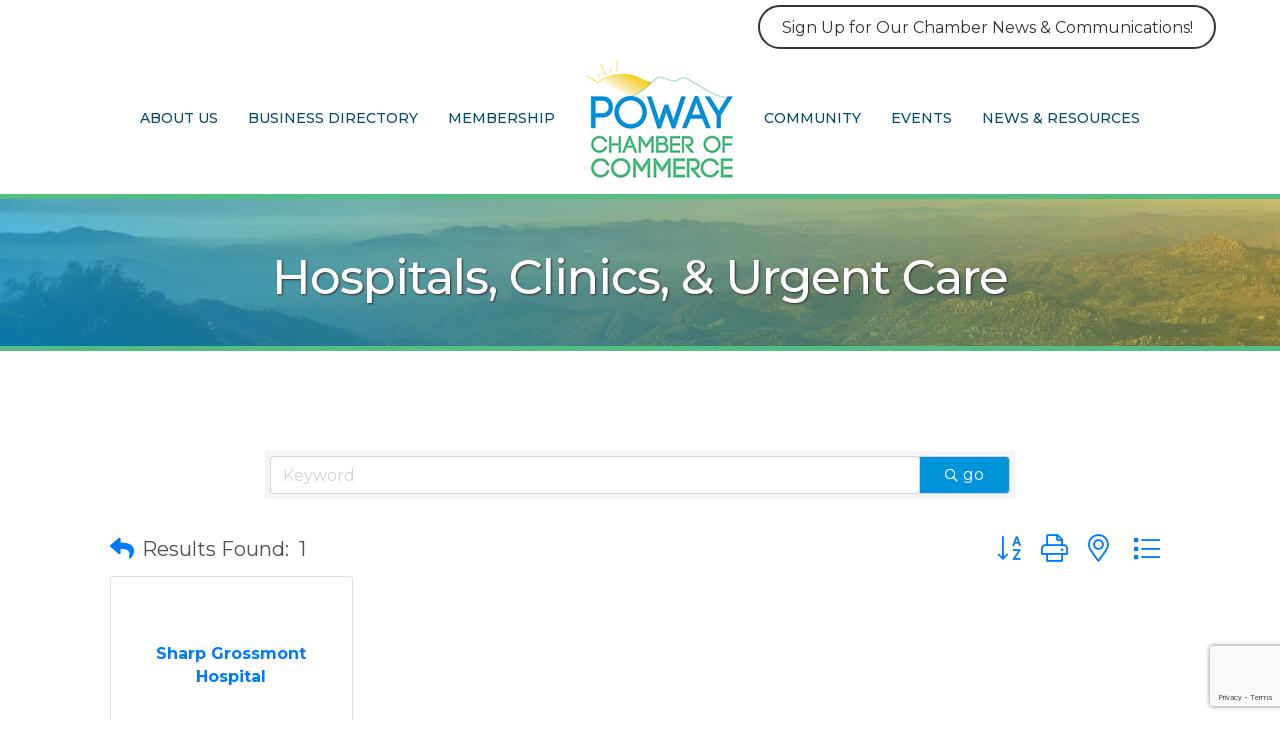

--- FILE ---
content_type: text/html; charset=utf-8
request_url: https://www.google.com/recaptcha/enterprise/anchor?ar=1&k=6LfI_T8rAAAAAMkWHrLP_GfSf3tLy9tKa839wcWa&co=aHR0cHM6Ly9idXNpbmVzcy5wb3dheS5jb206NDQz&hl=en&v=PoyoqOPhxBO7pBk68S4YbpHZ&size=invisible&anchor-ms=20000&execute-ms=30000&cb=t5aj58oqc3xb
body_size: 48632
content:
<!DOCTYPE HTML><html dir="ltr" lang="en"><head><meta http-equiv="Content-Type" content="text/html; charset=UTF-8">
<meta http-equiv="X-UA-Compatible" content="IE=edge">
<title>reCAPTCHA</title>
<style type="text/css">
/* cyrillic-ext */
@font-face {
  font-family: 'Roboto';
  font-style: normal;
  font-weight: 400;
  font-stretch: 100%;
  src: url(//fonts.gstatic.com/s/roboto/v48/KFO7CnqEu92Fr1ME7kSn66aGLdTylUAMa3GUBHMdazTgWw.woff2) format('woff2');
  unicode-range: U+0460-052F, U+1C80-1C8A, U+20B4, U+2DE0-2DFF, U+A640-A69F, U+FE2E-FE2F;
}
/* cyrillic */
@font-face {
  font-family: 'Roboto';
  font-style: normal;
  font-weight: 400;
  font-stretch: 100%;
  src: url(//fonts.gstatic.com/s/roboto/v48/KFO7CnqEu92Fr1ME7kSn66aGLdTylUAMa3iUBHMdazTgWw.woff2) format('woff2');
  unicode-range: U+0301, U+0400-045F, U+0490-0491, U+04B0-04B1, U+2116;
}
/* greek-ext */
@font-face {
  font-family: 'Roboto';
  font-style: normal;
  font-weight: 400;
  font-stretch: 100%;
  src: url(//fonts.gstatic.com/s/roboto/v48/KFO7CnqEu92Fr1ME7kSn66aGLdTylUAMa3CUBHMdazTgWw.woff2) format('woff2');
  unicode-range: U+1F00-1FFF;
}
/* greek */
@font-face {
  font-family: 'Roboto';
  font-style: normal;
  font-weight: 400;
  font-stretch: 100%;
  src: url(//fonts.gstatic.com/s/roboto/v48/KFO7CnqEu92Fr1ME7kSn66aGLdTylUAMa3-UBHMdazTgWw.woff2) format('woff2');
  unicode-range: U+0370-0377, U+037A-037F, U+0384-038A, U+038C, U+038E-03A1, U+03A3-03FF;
}
/* math */
@font-face {
  font-family: 'Roboto';
  font-style: normal;
  font-weight: 400;
  font-stretch: 100%;
  src: url(//fonts.gstatic.com/s/roboto/v48/KFO7CnqEu92Fr1ME7kSn66aGLdTylUAMawCUBHMdazTgWw.woff2) format('woff2');
  unicode-range: U+0302-0303, U+0305, U+0307-0308, U+0310, U+0312, U+0315, U+031A, U+0326-0327, U+032C, U+032F-0330, U+0332-0333, U+0338, U+033A, U+0346, U+034D, U+0391-03A1, U+03A3-03A9, U+03B1-03C9, U+03D1, U+03D5-03D6, U+03F0-03F1, U+03F4-03F5, U+2016-2017, U+2034-2038, U+203C, U+2040, U+2043, U+2047, U+2050, U+2057, U+205F, U+2070-2071, U+2074-208E, U+2090-209C, U+20D0-20DC, U+20E1, U+20E5-20EF, U+2100-2112, U+2114-2115, U+2117-2121, U+2123-214F, U+2190, U+2192, U+2194-21AE, U+21B0-21E5, U+21F1-21F2, U+21F4-2211, U+2213-2214, U+2216-22FF, U+2308-230B, U+2310, U+2319, U+231C-2321, U+2336-237A, U+237C, U+2395, U+239B-23B7, U+23D0, U+23DC-23E1, U+2474-2475, U+25AF, U+25B3, U+25B7, U+25BD, U+25C1, U+25CA, U+25CC, U+25FB, U+266D-266F, U+27C0-27FF, U+2900-2AFF, U+2B0E-2B11, U+2B30-2B4C, U+2BFE, U+3030, U+FF5B, U+FF5D, U+1D400-1D7FF, U+1EE00-1EEFF;
}
/* symbols */
@font-face {
  font-family: 'Roboto';
  font-style: normal;
  font-weight: 400;
  font-stretch: 100%;
  src: url(//fonts.gstatic.com/s/roboto/v48/KFO7CnqEu92Fr1ME7kSn66aGLdTylUAMaxKUBHMdazTgWw.woff2) format('woff2');
  unicode-range: U+0001-000C, U+000E-001F, U+007F-009F, U+20DD-20E0, U+20E2-20E4, U+2150-218F, U+2190, U+2192, U+2194-2199, U+21AF, U+21E6-21F0, U+21F3, U+2218-2219, U+2299, U+22C4-22C6, U+2300-243F, U+2440-244A, U+2460-24FF, U+25A0-27BF, U+2800-28FF, U+2921-2922, U+2981, U+29BF, U+29EB, U+2B00-2BFF, U+4DC0-4DFF, U+FFF9-FFFB, U+10140-1018E, U+10190-1019C, U+101A0, U+101D0-101FD, U+102E0-102FB, U+10E60-10E7E, U+1D2C0-1D2D3, U+1D2E0-1D37F, U+1F000-1F0FF, U+1F100-1F1AD, U+1F1E6-1F1FF, U+1F30D-1F30F, U+1F315, U+1F31C, U+1F31E, U+1F320-1F32C, U+1F336, U+1F378, U+1F37D, U+1F382, U+1F393-1F39F, U+1F3A7-1F3A8, U+1F3AC-1F3AF, U+1F3C2, U+1F3C4-1F3C6, U+1F3CA-1F3CE, U+1F3D4-1F3E0, U+1F3ED, U+1F3F1-1F3F3, U+1F3F5-1F3F7, U+1F408, U+1F415, U+1F41F, U+1F426, U+1F43F, U+1F441-1F442, U+1F444, U+1F446-1F449, U+1F44C-1F44E, U+1F453, U+1F46A, U+1F47D, U+1F4A3, U+1F4B0, U+1F4B3, U+1F4B9, U+1F4BB, U+1F4BF, U+1F4C8-1F4CB, U+1F4D6, U+1F4DA, U+1F4DF, U+1F4E3-1F4E6, U+1F4EA-1F4ED, U+1F4F7, U+1F4F9-1F4FB, U+1F4FD-1F4FE, U+1F503, U+1F507-1F50B, U+1F50D, U+1F512-1F513, U+1F53E-1F54A, U+1F54F-1F5FA, U+1F610, U+1F650-1F67F, U+1F687, U+1F68D, U+1F691, U+1F694, U+1F698, U+1F6AD, U+1F6B2, U+1F6B9-1F6BA, U+1F6BC, U+1F6C6-1F6CF, U+1F6D3-1F6D7, U+1F6E0-1F6EA, U+1F6F0-1F6F3, U+1F6F7-1F6FC, U+1F700-1F7FF, U+1F800-1F80B, U+1F810-1F847, U+1F850-1F859, U+1F860-1F887, U+1F890-1F8AD, U+1F8B0-1F8BB, U+1F8C0-1F8C1, U+1F900-1F90B, U+1F93B, U+1F946, U+1F984, U+1F996, U+1F9E9, U+1FA00-1FA6F, U+1FA70-1FA7C, U+1FA80-1FA89, U+1FA8F-1FAC6, U+1FACE-1FADC, U+1FADF-1FAE9, U+1FAF0-1FAF8, U+1FB00-1FBFF;
}
/* vietnamese */
@font-face {
  font-family: 'Roboto';
  font-style: normal;
  font-weight: 400;
  font-stretch: 100%;
  src: url(//fonts.gstatic.com/s/roboto/v48/KFO7CnqEu92Fr1ME7kSn66aGLdTylUAMa3OUBHMdazTgWw.woff2) format('woff2');
  unicode-range: U+0102-0103, U+0110-0111, U+0128-0129, U+0168-0169, U+01A0-01A1, U+01AF-01B0, U+0300-0301, U+0303-0304, U+0308-0309, U+0323, U+0329, U+1EA0-1EF9, U+20AB;
}
/* latin-ext */
@font-face {
  font-family: 'Roboto';
  font-style: normal;
  font-weight: 400;
  font-stretch: 100%;
  src: url(//fonts.gstatic.com/s/roboto/v48/KFO7CnqEu92Fr1ME7kSn66aGLdTylUAMa3KUBHMdazTgWw.woff2) format('woff2');
  unicode-range: U+0100-02BA, U+02BD-02C5, U+02C7-02CC, U+02CE-02D7, U+02DD-02FF, U+0304, U+0308, U+0329, U+1D00-1DBF, U+1E00-1E9F, U+1EF2-1EFF, U+2020, U+20A0-20AB, U+20AD-20C0, U+2113, U+2C60-2C7F, U+A720-A7FF;
}
/* latin */
@font-face {
  font-family: 'Roboto';
  font-style: normal;
  font-weight: 400;
  font-stretch: 100%;
  src: url(//fonts.gstatic.com/s/roboto/v48/KFO7CnqEu92Fr1ME7kSn66aGLdTylUAMa3yUBHMdazQ.woff2) format('woff2');
  unicode-range: U+0000-00FF, U+0131, U+0152-0153, U+02BB-02BC, U+02C6, U+02DA, U+02DC, U+0304, U+0308, U+0329, U+2000-206F, U+20AC, U+2122, U+2191, U+2193, U+2212, U+2215, U+FEFF, U+FFFD;
}
/* cyrillic-ext */
@font-face {
  font-family: 'Roboto';
  font-style: normal;
  font-weight: 500;
  font-stretch: 100%;
  src: url(//fonts.gstatic.com/s/roboto/v48/KFO7CnqEu92Fr1ME7kSn66aGLdTylUAMa3GUBHMdazTgWw.woff2) format('woff2');
  unicode-range: U+0460-052F, U+1C80-1C8A, U+20B4, U+2DE0-2DFF, U+A640-A69F, U+FE2E-FE2F;
}
/* cyrillic */
@font-face {
  font-family: 'Roboto';
  font-style: normal;
  font-weight: 500;
  font-stretch: 100%;
  src: url(//fonts.gstatic.com/s/roboto/v48/KFO7CnqEu92Fr1ME7kSn66aGLdTylUAMa3iUBHMdazTgWw.woff2) format('woff2');
  unicode-range: U+0301, U+0400-045F, U+0490-0491, U+04B0-04B1, U+2116;
}
/* greek-ext */
@font-face {
  font-family: 'Roboto';
  font-style: normal;
  font-weight: 500;
  font-stretch: 100%;
  src: url(//fonts.gstatic.com/s/roboto/v48/KFO7CnqEu92Fr1ME7kSn66aGLdTylUAMa3CUBHMdazTgWw.woff2) format('woff2');
  unicode-range: U+1F00-1FFF;
}
/* greek */
@font-face {
  font-family: 'Roboto';
  font-style: normal;
  font-weight: 500;
  font-stretch: 100%;
  src: url(//fonts.gstatic.com/s/roboto/v48/KFO7CnqEu92Fr1ME7kSn66aGLdTylUAMa3-UBHMdazTgWw.woff2) format('woff2');
  unicode-range: U+0370-0377, U+037A-037F, U+0384-038A, U+038C, U+038E-03A1, U+03A3-03FF;
}
/* math */
@font-face {
  font-family: 'Roboto';
  font-style: normal;
  font-weight: 500;
  font-stretch: 100%;
  src: url(//fonts.gstatic.com/s/roboto/v48/KFO7CnqEu92Fr1ME7kSn66aGLdTylUAMawCUBHMdazTgWw.woff2) format('woff2');
  unicode-range: U+0302-0303, U+0305, U+0307-0308, U+0310, U+0312, U+0315, U+031A, U+0326-0327, U+032C, U+032F-0330, U+0332-0333, U+0338, U+033A, U+0346, U+034D, U+0391-03A1, U+03A3-03A9, U+03B1-03C9, U+03D1, U+03D5-03D6, U+03F0-03F1, U+03F4-03F5, U+2016-2017, U+2034-2038, U+203C, U+2040, U+2043, U+2047, U+2050, U+2057, U+205F, U+2070-2071, U+2074-208E, U+2090-209C, U+20D0-20DC, U+20E1, U+20E5-20EF, U+2100-2112, U+2114-2115, U+2117-2121, U+2123-214F, U+2190, U+2192, U+2194-21AE, U+21B0-21E5, U+21F1-21F2, U+21F4-2211, U+2213-2214, U+2216-22FF, U+2308-230B, U+2310, U+2319, U+231C-2321, U+2336-237A, U+237C, U+2395, U+239B-23B7, U+23D0, U+23DC-23E1, U+2474-2475, U+25AF, U+25B3, U+25B7, U+25BD, U+25C1, U+25CA, U+25CC, U+25FB, U+266D-266F, U+27C0-27FF, U+2900-2AFF, U+2B0E-2B11, U+2B30-2B4C, U+2BFE, U+3030, U+FF5B, U+FF5D, U+1D400-1D7FF, U+1EE00-1EEFF;
}
/* symbols */
@font-face {
  font-family: 'Roboto';
  font-style: normal;
  font-weight: 500;
  font-stretch: 100%;
  src: url(//fonts.gstatic.com/s/roboto/v48/KFO7CnqEu92Fr1ME7kSn66aGLdTylUAMaxKUBHMdazTgWw.woff2) format('woff2');
  unicode-range: U+0001-000C, U+000E-001F, U+007F-009F, U+20DD-20E0, U+20E2-20E4, U+2150-218F, U+2190, U+2192, U+2194-2199, U+21AF, U+21E6-21F0, U+21F3, U+2218-2219, U+2299, U+22C4-22C6, U+2300-243F, U+2440-244A, U+2460-24FF, U+25A0-27BF, U+2800-28FF, U+2921-2922, U+2981, U+29BF, U+29EB, U+2B00-2BFF, U+4DC0-4DFF, U+FFF9-FFFB, U+10140-1018E, U+10190-1019C, U+101A0, U+101D0-101FD, U+102E0-102FB, U+10E60-10E7E, U+1D2C0-1D2D3, U+1D2E0-1D37F, U+1F000-1F0FF, U+1F100-1F1AD, U+1F1E6-1F1FF, U+1F30D-1F30F, U+1F315, U+1F31C, U+1F31E, U+1F320-1F32C, U+1F336, U+1F378, U+1F37D, U+1F382, U+1F393-1F39F, U+1F3A7-1F3A8, U+1F3AC-1F3AF, U+1F3C2, U+1F3C4-1F3C6, U+1F3CA-1F3CE, U+1F3D4-1F3E0, U+1F3ED, U+1F3F1-1F3F3, U+1F3F5-1F3F7, U+1F408, U+1F415, U+1F41F, U+1F426, U+1F43F, U+1F441-1F442, U+1F444, U+1F446-1F449, U+1F44C-1F44E, U+1F453, U+1F46A, U+1F47D, U+1F4A3, U+1F4B0, U+1F4B3, U+1F4B9, U+1F4BB, U+1F4BF, U+1F4C8-1F4CB, U+1F4D6, U+1F4DA, U+1F4DF, U+1F4E3-1F4E6, U+1F4EA-1F4ED, U+1F4F7, U+1F4F9-1F4FB, U+1F4FD-1F4FE, U+1F503, U+1F507-1F50B, U+1F50D, U+1F512-1F513, U+1F53E-1F54A, U+1F54F-1F5FA, U+1F610, U+1F650-1F67F, U+1F687, U+1F68D, U+1F691, U+1F694, U+1F698, U+1F6AD, U+1F6B2, U+1F6B9-1F6BA, U+1F6BC, U+1F6C6-1F6CF, U+1F6D3-1F6D7, U+1F6E0-1F6EA, U+1F6F0-1F6F3, U+1F6F7-1F6FC, U+1F700-1F7FF, U+1F800-1F80B, U+1F810-1F847, U+1F850-1F859, U+1F860-1F887, U+1F890-1F8AD, U+1F8B0-1F8BB, U+1F8C0-1F8C1, U+1F900-1F90B, U+1F93B, U+1F946, U+1F984, U+1F996, U+1F9E9, U+1FA00-1FA6F, U+1FA70-1FA7C, U+1FA80-1FA89, U+1FA8F-1FAC6, U+1FACE-1FADC, U+1FADF-1FAE9, U+1FAF0-1FAF8, U+1FB00-1FBFF;
}
/* vietnamese */
@font-face {
  font-family: 'Roboto';
  font-style: normal;
  font-weight: 500;
  font-stretch: 100%;
  src: url(//fonts.gstatic.com/s/roboto/v48/KFO7CnqEu92Fr1ME7kSn66aGLdTylUAMa3OUBHMdazTgWw.woff2) format('woff2');
  unicode-range: U+0102-0103, U+0110-0111, U+0128-0129, U+0168-0169, U+01A0-01A1, U+01AF-01B0, U+0300-0301, U+0303-0304, U+0308-0309, U+0323, U+0329, U+1EA0-1EF9, U+20AB;
}
/* latin-ext */
@font-face {
  font-family: 'Roboto';
  font-style: normal;
  font-weight: 500;
  font-stretch: 100%;
  src: url(//fonts.gstatic.com/s/roboto/v48/KFO7CnqEu92Fr1ME7kSn66aGLdTylUAMa3KUBHMdazTgWw.woff2) format('woff2');
  unicode-range: U+0100-02BA, U+02BD-02C5, U+02C7-02CC, U+02CE-02D7, U+02DD-02FF, U+0304, U+0308, U+0329, U+1D00-1DBF, U+1E00-1E9F, U+1EF2-1EFF, U+2020, U+20A0-20AB, U+20AD-20C0, U+2113, U+2C60-2C7F, U+A720-A7FF;
}
/* latin */
@font-face {
  font-family: 'Roboto';
  font-style: normal;
  font-weight: 500;
  font-stretch: 100%;
  src: url(//fonts.gstatic.com/s/roboto/v48/KFO7CnqEu92Fr1ME7kSn66aGLdTylUAMa3yUBHMdazQ.woff2) format('woff2');
  unicode-range: U+0000-00FF, U+0131, U+0152-0153, U+02BB-02BC, U+02C6, U+02DA, U+02DC, U+0304, U+0308, U+0329, U+2000-206F, U+20AC, U+2122, U+2191, U+2193, U+2212, U+2215, U+FEFF, U+FFFD;
}
/* cyrillic-ext */
@font-face {
  font-family: 'Roboto';
  font-style: normal;
  font-weight: 900;
  font-stretch: 100%;
  src: url(//fonts.gstatic.com/s/roboto/v48/KFO7CnqEu92Fr1ME7kSn66aGLdTylUAMa3GUBHMdazTgWw.woff2) format('woff2');
  unicode-range: U+0460-052F, U+1C80-1C8A, U+20B4, U+2DE0-2DFF, U+A640-A69F, U+FE2E-FE2F;
}
/* cyrillic */
@font-face {
  font-family: 'Roboto';
  font-style: normal;
  font-weight: 900;
  font-stretch: 100%;
  src: url(//fonts.gstatic.com/s/roboto/v48/KFO7CnqEu92Fr1ME7kSn66aGLdTylUAMa3iUBHMdazTgWw.woff2) format('woff2');
  unicode-range: U+0301, U+0400-045F, U+0490-0491, U+04B0-04B1, U+2116;
}
/* greek-ext */
@font-face {
  font-family: 'Roboto';
  font-style: normal;
  font-weight: 900;
  font-stretch: 100%;
  src: url(//fonts.gstatic.com/s/roboto/v48/KFO7CnqEu92Fr1ME7kSn66aGLdTylUAMa3CUBHMdazTgWw.woff2) format('woff2');
  unicode-range: U+1F00-1FFF;
}
/* greek */
@font-face {
  font-family: 'Roboto';
  font-style: normal;
  font-weight: 900;
  font-stretch: 100%;
  src: url(//fonts.gstatic.com/s/roboto/v48/KFO7CnqEu92Fr1ME7kSn66aGLdTylUAMa3-UBHMdazTgWw.woff2) format('woff2');
  unicode-range: U+0370-0377, U+037A-037F, U+0384-038A, U+038C, U+038E-03A1, U+03A3-03FF;
}
/* math */
@font-face {
  font-family: 'Roboto';
  font-style: normal;
  font-weight: 900;
  font-stretch: 100%;
  src: url(//fonts.gstatic.com/s/roboto/v48/KFO7CnqEu92Fr1ME7kSn66aGLdTylUAMawCUBHMdazTgWw.woff2) format('woff2');
  unicode-range: U+0302-0303, U+0305, U+0307-0308, U+0310, U+0312, U+0315, U+031A, U+0326-0327, U+032C, U+032F-0330, U+0332-0333, U+0338, U+033A, U+0346, U+034D, U+0391-03A1, U+03A3-03A9, U+03B1-03C9, U+03D1, U+03D5-03D6, U+03F0-03F1, U+03F4-03F5, U+2016-2017, U+2034-2038, U+203C, U+2040, U+2043, U+2047, U+2050, U+2057, U+205F, U+2070-2071, U+2074-208E, U+2090-209C, U+20D0-20DC, U+20E1, U+20E5-20EF, U+2100-2112, U+2114-2115, U+2117-2121, U+2123-214F, U+2190, U+2192, U+2194-21AE, U+21B0-21E5, U+21F1-21F2, U+21F4-2211, U+2213-2214, U+2216-22FF, U+2308-230B, U+2310, U+2319, U+231C-2321, U+2336-237A, U+237C, U+2395, U+239B-23B7, U+23D0, U+23DC-23E1, U+2474-2475, U+25AF, U+25B3, U+25B7, U+25BD, U+25C1, U+25CA, U+25CC, U+25FB, U+266D-266F, U+27C0-27FF, U+2900-2AFF, U+2B0E-2B11, U+2B30-2B4C, U+2BFE, U+3030, U+FF5B, U+FF5D, U+1D400-1D7FF, U+1EE00-1EEFF;
}
/* symbols */
@font-face {
  font-family: 'Roboto';
  font-style: normal;
  font-weight: 900;
  font-stretch: 100%;
  src: url(//fonts.gstatic.com/s/roboto/v48/KFO7CnqEu92Fr1ME7kSn66aGLdTylUAMaxKUBHMdazTgWw.woff2) format('woff2');
  unicode-range: U+0001-000C, U+000E-001F, U+007F-009F, U+20DD-20E0, U+20E2-20E4, U+2150-218F, U+2190, U+2192, U+2194-2199, U+21AF, U+21E6-21F0, U+21F3, U+2218-2219, U+2299, U+22C4-22C6, U+2300-243F, U+2440-244A, U+2460-24FF, U+25A0-27BF, U+2800-28FF, U+2921-2922, U+2981, U+29BF, U+29EB, U+2B00-2BFF, U+4DC0-4DFF, U+FFF9-FFFB, U+10140-1018E, U+10190-1019C, U+101A0, U+101D0-101FD, U+102E0-102FB, U+10E60-10E7E, U+1D2C0-1D2D3, U+1D2E0-1D37F, U+1F000-1F0FF, U+1F100-1F1AD, U+1F1E6-1F1FF, U+1F30D-1F30F, U+1F315, U+1F31C, U+1F31E, U+1F320-1F32C, U+1F336, U+1F378, U+1F37D, U+1F382, U+1F393-1F39F, U+1F3A7-1F3A8, U+1F3AC-1F3AF, U+1F3C2, U+1F3C4-1F3C6, U+1F3CA-1F3CE, U+1F3D4-1F3E0, U+1F3ED, U+1F3F1-1F3F3, U+1F3F5-1F3F7, U+1F408, U+1F415, U+1F41F, U+1F426, U+1F43F, U+1F441-1F442, U+1F444, U+1F446-1F449, U+1F44C-1F44E, U+1F453, U+1F46A, U+1F47D, U+1F4A3, U+1F4B0, U+1F4B3, U+1F4B9, U+1F4BB, U+1F4BF, U+1F4C8-1F4CB, U+1F4D6, U+1F4DA, U+1F4DF, U+1F4E3-1F4E6, U+1F4EA-1F4ED, U+1F4F7, U+1F4F9-1F4FB, U+1F4FD-1F4FE, U+1F503, U+1F507-1F50B, U+1F50D, U+1F512-1F513, U+1F53E-1F54A, U+1F54F-1F5FA, U+1F610, U+1F650-1F67F, U+1F687, U+1F68D, U+1F691, U+1F694, U+1F698, U+1F6AD, U+1F6B2, U+1F6B9-1F6BA, U+1F6BC, U+1F6C6-1F6CF, U+1F6D3-1F6D7, U+1F6E0-1F6EA, U+1F6F0-1F6F3, U+1F6F7-1F6FC, U+1F700-1F7FF, U+1F800-1F80B, U+1F810-1F847, U+1F850-1F859, U+1F860-1F887, U+1F890-1F8AD, U+1F8B0-1F8BB, U+1F8C0-1F8C1, U+1F900-1F90B, U+1F93B, U+1F946, U+1F984, U+1F996, U+1F9E9, U+1FA00-1FA6F, U+1FA70-1FA7C, U+1FA80-1FA89, U+1FA8F-1FAC6, U+1FACE-1FADC, U+1FADF-1FAE9, U+1FAF0-1FAF8, U+1FB00-1FBFF;
}
/* vietnamese */
@font-face {
  font-family: 'Roboto';
  font-style: normal;
  font-weight: 900;
  font-stretch: 100%;
  src: url(//fonts.gstatic.com/s/roboto/v48/KFO7CnqEu92Fr1ME7kSn66aGLdTylUAMa3OUBHMdazTgWw.woff2) format('woff2');
  unicode-range: U+0102-0103, U+0110-0111, U+0128-0129, U+0168-0169, U+01A0-01A1, U+01AF-01B0, U+0300-0301, U+0303-0304, U+0308-0309, U+0323, U+0329, U+1EA0-1EF9, U+20AB;
}
/* latin-ext */
@font-face {
  font-family: 'Roboto';
  font-style: normal;
  font-weight: 900;
  font-stretch: 100%;
  src: url(//fonts.gstatic.com/s/roboto/v48/KFO7CnqEu92Fr1ME7kSn66aGLdTylUAMa3KUBHMdazTgWw.woff2) format('woff2');
  unicode-range: U+0100-02BA, U+02BD-02C5, U+02C7-02CC, U+02CE-02D7, U+02DD-02FF, U+0304, U+0308, U+0329, U+1D00-1DBF, U+1E00-1E9F, U+1EF2-1EFF, U+2020, U+20A0-20AB, U+20AD-20C0, U+2113, U+2C60-2C7F, U+A720-A7FF;
}
/* latin */
@font-face {
  font-family: 'Roboto';
  font-style: normal;
  font-weight: 900;
  font-stretch: 100%;
  src: url(//fonts.gstatic.com/s/roboto/v48/KFO7CnqEu92Fr1ME7kSn66aGLdTylUAMa3yUBHMdazQ.woff2) format('woff2');
  unicode-range: U+0000-00FF, U+0131, U+0152-0153, U+02BB-02BC, U+02C6, U+02DA, U+02DC, U+0304, U+0308, U+0329, U+2000-206F, U+20AC, U+2122, U+2191, U+2193, U+2212, U+2215, U+FEFF, U+FFFD;
}

</style>
<link rel="stylesheet" type="text/css" href="https://www.gstatic.com/recaptcha/releases/PoyoqOPhxBO7pBk68S4YbpHZ/styles__ltr.css">
<script nonce="S1WljlZmPFNrIcKW9L6AOw" type="text/javascript">window['__recaptcha_api'] = 'https://www.google.com/recaptcha/enterprise/';</script>
<script type="text/javascript" src="https://www.gstatic.com/recaptcha/releases/PoyoqOPhxBO7pBk68S4YbpHZ/recaptcha__en.js" nonce="S1WljlZmPFNrIcKW9L6AOw">
      
    </script></head>
<body><div id="rc-anchor-alert" class="rc-anchor-alert"></div>
<input type="hidden" id="recaptcha-token" value="[base64]">
<script type="text/javascript" nonce="S1WljlZmPFNrIcKW9L6AOw">
      recaptcha.anchor.Main.init("[\x22ainput\x22,[\x22bgdata\x22,\x22\x22,\[base64]/[base64]/[base64]/bmV3IHJbeF0oY1swXSk6RT09Mj9uZXcgclt4XShjWzBdLGNbMV0pOkU9PTM/bmV3IHJbeF0oY1swXSxjWzFdLGNbMl0pOkU9PTQ/[base64]/[base64]/[base64]/[base64]/[base64]/[base64]/[base64]/[base64]\x22,\[base64]\\u003d\x22,\[base64]/CgMOWw73DoSM9QWFqPQNVw412wrYvw5w7YMKUwoZYwqg2wpDCusONAsKWPDF/[base64]/[base64]/[base64]/CrRE+FAQdw6HCrHg9w6UFw6AOwrXCnsOww6rCnwxPw5QfL8KXIsO2RcK8fsKsb3nCkQJlZh5cwp/CjsO3d8OXBhfDh8KaR8Omw6JFwpnCs3nCicO3woHCuirCjsKKwrLDqk7DiGbCu8OWw4DDj8KiBsOHGsK8w7htNMKvwpMUw6DClMKGSMOBwqPDnE1/woXDvwkDw6RPwrvChikXwpDDo8Oxw6BEOMKPW8OhVg/[base64]/IEI4wqzDlRbCg8KGw5kkwrNhGkbCnsKsSMOYbxsVEcOTw4DCuk/DtX7CmsKqTMKdwrxJw53CpgsYw5siwobDlsOBYQUqw5N1SsKOHsOoLSxew5HDgMK2bhpAwqjClx8Dw7R6OsKGwpsywrNGw48uJcOkw6oNw4oGVTZKUsOBwpx8wpDCuEwNVXbDkBl2wo/DmcOHw5ApwrvCqlVBQMOvVcKqbX8DwogMw6vDrMOAK8OYwrpNwoEORMK5w7UNaDxdFMKaBMKFw6jDhcOHCMOZQDrDnyVQMBsgZjVpwqvCp8OREMKPZMKkw5DDk2/Cq3/CvCtJwpxLw4nDi28zDwhuacOHVyNYw7/CpGbCm8Oyw4pVwpXCq8K3w6nCnsK/[base64]/DoEBNw47CgUcHKHzDmcKFFBRjHFvDssOnwqo2wqHDrXLDmCvDrCPCkMKBQ0F6aU0sDykGacKcwrBOJRF+DsOAZMKLA8Ouw4pgfxUcEzE+wqrDnMOnclllPDrDpMOmw4MBw7nDpyh/w684CRsPQsKHwrsKMMOXOlpUwqrDm8OZwrM2wqIiw4ozLcOgw4DCv8O0BMOsaE13wqTDocOdw7TDu1vDpAfDh8KmbcOXLn0ow6fCq8K1wqAEOnFSwrDDjm7ChsORfcKawo1PbwPDkhHCl2xhwpFkOj5Zw6Jrw5nDtcKzDUrCmH7Cm8OtTzXCoA3DgcOPwr1dwo/[base64]/w6pYEwbDoMKjw5DCowV6BcK4worDqGHDoMKsw64+w699NHLCpsKTw6/Dg1XCsMKkf8OXOAhzwoXCijEwcwwmwqFiw4/Cl8Oewo/Di8O0wpPDhU7Co8KHw5M2w7pfw6tCEsKOw6/Ci3/ClyTCuCZpKMKWHMKsKVY+w50UdcKawrsnwoBlS8KZw4IHw7RWQ8Orw716GMOrT8O+w70WwoM7LMKHwrVqazNJc3FHw7gUDS/Djn1wwozDpkbDssKcXzfCr8KWwqDDoMOkwr03wrgreWcRSSBvfMK7w6cFSQsuwqMpB8K2wqjDrcK1cUzDjcOKw5Z8BV3CqyRrw4lewqNrG8KiwrDChxg/[base64]/CrsKYw4oFJcOlwoIyw4vDk3XCnjNTworDq8Oiwpd4wpQILsKPwp0tIhAUTcKdCzDCqCfDpMOuwr5Cw55zwp/ClwzDo0sFVEU5CcOhwrzCtsOtwqZFbUUJw6U5JxbDt38fdWcKw4ldw6oWAsKuY8K7IXvCkMK7WMOMDMKfS1rDrGNnEggvwrIPwrcTFwQoMUZBw6PCqMOnaMOIw4HDoMKILcKtwr/DiikRYcO/wrEkwrsvTVfDr2LCkMKnwoTCjsOwwr7Dlntpw67Dt095wrc/[base64]/CvsOjVMK8GR0Cw7/[base64]/CsVDCiGfDvTZIBsKAwrjCng0+wqVNw4jDmEZ4JUwzPSk4wpLDtg7DhcOdTw/[base64]/CmVotLyXDtmEiSlTCmRomw5wkBivCiMO+wpvCqT50w6lrwrrDt8OfwobCj1HCqsORwoMrwoXDuMOBIsKHd080wp1sAsOmWMOIWA4EKcKZw4/[base64]/DoGNwwr4gOCTCvMK5w44eJ8KeUXVrwoI6Y8Omw4zCqmkow7jCq2vChsKCw7EvPRvDvcKVwrYXbzHDsMOqCsORQMO2w4QRw6ElNB/CgsK4OMOAO8OACkzDlXcnw57CsMO6EXnCq2rCii5Lw6jDhXUeJ8K9JMOUwqDDjWktwpbDj27Dq3rChGzDt1fCuS3DgMKJwpEqWcKMTFzDtzHCucOmdcOPdF7DmkLCiFfDmgLCrcOrLw17wpZowqzCvsKnw4/CtnjCmcO7w7rCvsODeTXDpT/[base64]/DkVlPOMKhwqvCu8KtOT0HNMO+w4AFwprCqsKTB3jCmXrCkcKgw5d8w5jDkcKnfcOKOSfDuMKbIk3CscKGwoHCu8KXwpx8w7fCpMK+ccKrSMKhb1/DjcOKUcK0wpUBXQ1Dw73DhsODLH4gJsO/[base64]/Cs8OuwoHCkR1uZ8KTwoLDiCLCswARw4pawqPDucOJUiN9w4haw7HDqsOGwoJ6OUDCkMOmAsO4dsK2EWRHEGYVRcOKw7gqVwbDlMKgHsK1RMK8w6XCocO1woRgE8KvCsKGYE5Me8KXU8KbBcK5w6MWEcKkwrnDpcO/IXbDi0fDqsK9GsKAwrwxw6nDkMOZw6PCosKvOEDDpMOoBU3Dm8KswoHDkMKVWHDCk8KRcsK/[base64]/[base64]/w4rDkQZNwqDCoWnDk8OMYSdkwooJeks4w4R3dcKLdMOHwrtrDsO5JyXCs3B9MxrClMKQDsKzYUcQTibCr8OSNhnCoHLCkibDrWY+w6fDvMOvfMKtw7XDkcOzwrfCgEQ5w5LCvCjDpAzCvAJzw5Ikw47DuMOBwpHDs8OEJsKOw7HDk8K2wp7DqQFLbA/DqMKkWsOgw5xPIWM6w7tdVRfDpsO8w5zDt8OeGVHCgzLDkG/[base64]/G8OLwoDDsMOtw6TCoX/DksOqNMKSw7jDmsKnfMOGOcOww61eP0Y0w6jCon/Ci8OFa0jDskjCm1AvwoDDjB1TLMKvw4zCsnvCiRZgwoUzw7zCjg/CkxzDiBzDgsKxC8OVw6F0csOYG0rDvMO6w6fCqnAGEMOlwqjDg0rCtF1BJ8KZQmjDrsKIcibCgzTDn8KYM8OGwrFbJS/DqB/CqA4Yw4zCjQDCi8OTwoI4TDZhal9jMFElCsOIw617R1DDgcOnw6/DqMO0wrHDj0vDmMOcw43DoMOhwq4/[base64]/CisOKw4hFwppyVjnDmMKBd2XDjCxNwpFvasKnwrLCrsOYw5TDpMOYwpM1wr8LwqrDgMKlJcO/wqvDrVc5QmrCuMOow7Jew681wpUYw6/CljwVQBRzJUNXQsOdAcOadcK0wqrCv8KvR8Ozw5FkwqV8w6oSCCDDqTcedFjClg7CtsOQw6HCiHkUfsO1w6LDiMKUe8OlwrbCr3V/wqPCjmpcwp9vL8KGVlzCrU0QScOFIcKSDMK/w7Mtwp4Qc8Ojw7nCgsO7YGPDrcOPw7bCm8KEw7l9w703Ww5IwqnDpzsMGMKrBsKZfsOrwr0reDjCl2hDHmFtwpvCi8K0w6poTsKMNy5FJyU5b8OEYQsyJ8OTWcO2EVtCe8KzwpjCjMOzwobChcKpVw3DssKDwr3CgxY/w65Ywq7DpjDDpkPDicOEw6XCpVIBemB/[base64]/DhQXColXDtyTDuMO7wofCjMOyRQkyV8Ovw5bDrcOlw7/ChsOsMkDCtVPDucOTZ8Kew4NVwqTCmcOnwqJDw7d1U3cIw6vCuMOMFsOUw6Fowo3DikPDk0jCoMOIw5PCvsOGIMK0w6EvwqrDpMKjwoV2woDCuyDDjCzCsWcwwqbDnXPCoisxdMOpWMKmw7xpw53ChcOeSsKQVUZNWsK8w6/CrcOjwo3Dr8OAw57DmMOJf8K5FiTCpBTClsOAwpjCqMOqw7fDlMKIEcOew4ApVTpXAHbDk8OTHMOmwol0w54kw6vDj8KQw7M2wr/DicKCC8OHw55qw6wcG8OmcBTCjlnCoFVjw4LCm8K/FQXCi2AfMjzCn8K2McOOwrVawrDDqcKoeXdIK8OrZXhgfsK/TV7Dgn9ew6vCvTR1wpLDikjDrRAzw6cHwq/[base64]/DjMOMI8KWwr7DswLDrC1Ew53DkmvDhnzCrMO1w5DCgzQfOV3DrsOPwptQwoV/AMK+FE7CmsKtwqLDrjsmHW7Dh8OAw5tqVn7CksO4wrt/w4vDp8OcXVB5WcKXwolrwpTDo8OFJsKGw5nDoMKWw5JsWmJkwrbClijCosK6wrPCucKDFMO1wrDCrBNJw5rDqV4lwobCj1p1wrUPwqHDhmYQwp8Bw5jDisOtQTzCrW7CjiHCpCEfw7/DmG/DmB/Cr2XCmMKrwo/[base64]/ClMOGY8KzJG/DgS3DoDXCvmTDlsONworDjcO9w6XCuA5jOwUFcMOlw6zCgE92wqRPQyPCoSTCqMOwwrDDkwTDiV/Cn8Kww5PDpMKFw4/[base64]/[base64]/DsMKDSnzCih4pwrjDvyQEw49Xwpcsw5x+w5HDgcOKR8K8w4xKY0t4TcOrw6NMwpczSjpBOw/Dj1DCiFZHw57DnR5fEXEZw7JDw5rDmcO8KcK3w4vCiMOoDsOjasK+wokyw6rDn0t4w5sCwpFxS8KWw5fDhcOUPmvCv8OAw5pHHsKlw6XCuMKhU8KAwrJlVG/DlV8CworCqmXDjcKhC8OmCUMkwrrDlX4NwqVnFcK2NFPCtMKXw6Urw5XCpcKrVMOgw7cRNMKRPMO6w7cXw4tlw6fCqMODwrghw63Ci8KqwqzDgsKiOsOsw6o+eVFVbcKCRmLDvjzCty/DksK5dU8nwqZ+w7ctw4rCizJhw7jCtMK/wosOGcO6wqjDuRglwoNdS0LClm0Bw5gXICZRfwHDuSJZF1VKw4Vrw5NWw7PCr8Osw7LDtEjCmy4xw4HCtHludBzChcOaWQsEwrNYSAvCmsOXwqTDp0PDtMKdwrVaw5TDmsOjDsKrw7cuw6vDlcOVQsK/[base64]/DuFnDuWo3w4xNYydXXSt4w6NOXz93w5fDjgsWEcOUR8KlJS9OFDLDm8Ktw7Z3wrfCokJFwqXDtSNxJ8K9cMKSUkrCjlHDt8KXD8KlwrbCvsOeO8KYF8K6GzV/w7ZMwpTDlBdXV8KjwrZpw5LDgMKKNwPCksO6wp1zdljCoDIKwrPCgFXCjcOJHsOPKsOHYsOrLAfDs3k7GcKVYsOvwo7Do3MqAcOfwr81EyDCgcKGwrvDncO3S0lLwpXDt2LCoxkVw7AGw61awo/CsBsZw7ogwolcw6PCk8KLwpVIMAxxHkUvAFjCv03CmMOhwoQ/[base64]/DlcKww5gtwrJuwp3DjsKqw6LCsUfDn8KpcwlJIUUrwq52wrpOc8Oew7/[base64]/DrsOIw7tpw7Iaw6XCh8OjTMKudzhQW8O9w5XCkcOVwpMxUcO/w57CjMKFZFxia8Kpw4Mcwr8nTMO6w5QawpMrX8OSw4UQwo5gPsOewqE3w5bDlyDDtQXCq8Kpw7A5wr3DkCXDnGJVS8Kow5dKwoTCiMKew4DCgH7DgcKywrxzRAfDgMOiw5jCkUPDn8Olwq3DiwTChcK3Y8OZJ0w3BXvDvR/Cq8K5UMOcZ8OFfV9bESZ5wpsQw5DCg8KxHMOPJcK7w6BBfyNIwopdHCzDhgoEcVbCqX/CoMO2woPCr8OZw5FUDGrDs8KUw4nDj34Uwp8UJ8Ksw53ChzrCpiFEOcO/w7QPMFw2KcOmKsKHIjHDgBHCojYmw57CrHp+w63DtS1ywp/[base64]/DisKfGhJpI2/[base64]/IsKmacODwpJvZsO1wqgBw4g3asOEw7EMOSHDgsKNwqgsw5gwYMKdJcOwwp7CiMOCYTFCaXHCmT7DujHClsK5BcOrwpTClsKCOCI/DBrCtAUOOT9+LcKHw5Y3wrQgdm0BZ8OxwoA5QcO+wpFzHsK6w58hw6/CtCDCpCdaPsKKwrfCkMKhw6bDnMOkw5vDjMKUw6jCj8KGw7tlw4l3PsO/bcKVw5ZEw6LCrSZUKVUMG8ORJwdbfcKlCCbDoxhiVVU2wqbCusOhw73DrMO/aMO3esK/e2Fnw4h5wrTDm3M/YMKfal/Dm3LCicKtODPCu8KhBsOqUVpvCcOpJMOxOEnDmSFow6kywop/TsOiw4nDgcKOwoLCvcOXwowHwrVUw4rCvn/CtcOjwr/CglnCkMOUwpBMVcKSDnXCocKVFcKXT8K2wqzCoRrCq8KnTsKqFG4Tw4LDj8OIw44wCMK/w5nCmyzCi8OUH8OewodCw6PDscOCwrnCmC8Aw6l4w5jDv8O/C8Kow77CqsKRT8OELSxUw458wr8HwpLDrTzClMOcJwUWw7HDt8O+WT8Mw4nChMO/woN6wpzDhMOTw5nDnG1BSX3CvDIjw6bDqcOHGRfClcOeVMKwGcOYwpnDgwlvwqXCkVYLDE/DhMOkW0t/Ukh6wqddw6F0MsOQe8K5cT47GAnCq8KLeQ4mw5UBw7Q0L8OOSQMDwpbDqgdNw6XCuSEEwrDCrMKVUyhEXUcYIiUxwpHDrcOGwp5/wrLDsEDDrMO/CcK7LkLDocKtecKQwoHDnB3Cr8OkXsK1TULDuT3Dr8OXcC3CnwXDusKWT8K4DFUoaH1IOSjDk8Kmw70VwoY4FTRjw7PCocKVw5PDrMKzw77DliwtecOyPxvDhgNHw4HCusOsTcONwpnDkQ7Dk8OTwo95HsKjwqrDr8OiYQMuccKyw43Cl1U/PmVEw5PDtMKQw6EKUSnCqMK9w4XDp8KswqfCphwCw6lIw77Dng7DnMOrfm1lHWgVw4lvU8KIwoRfUHLDjcKSwqfDtnYeBsKIAMKgwqYvw4RCWsKiKUfCmygdWcKTw49WwotAcVtuw4Aif1/DsW/DkcK8woZFFsO+KUzDh8ONw6XChSnCj8OGw4bCm8O5fcOvAGLDt8KRw5LCoEQcQTXCokzCnRfCoMKIcgUqR8OTH8KKBnx8XzcMw5sYVA/CgjdUOSAeEcKUf37CjsOHwpHDmXQkD8OdTyvCoxvDrsKHInJUwrtrOVrClHQrwqrDnRfDi8ORaiTCrMOgw6k9GMOpPMO9bDDDkD0Pw5vDtDLCi8KEw5nDosKMO0FHwr5dw6M1KsKXIMO9wojCunZCw7nDjBxKw4LDgkrCjXEYwropTsOQTcKPwoI/Cg3Cizg3FMOGIVTDnMOOw5RtwrQfw6oOwpzCkcOKw53CoQbDuUtPKsOmYEBNa0rDtUFvwoDCjlXCtMOSBkMEw7Y/IUpjw5HClcOjP0fCkG0NfMO2IMKBXcOzc8OGwrorwr3CkHlODmHDmFLDjlXComVgd8Kqw7FAL8OhZHYnwp/Du8KbFFpXUcOaF8KCwpDCigXClQ4FMX45wr/CpkjDt0bCkmxtASRmw5PCl3fDr8Oiw7Anw7pHf0gpw4MCTTl0P8OPw5Vkw7Ifw7B4wo/DrMKKw5DDoRjDpDjDjcKGcR9+Q33CqMOIworCnHXDlw55ey7Dk8OVR8OXw6xnYMK2w7XDqMKyNcK5e8OEwqwmwp9nw6kdw7DCuXXChAkxaMKEwoBgwrYRd2dZwo5/wonDqsKOwrDDlgV4P8Ofw63CrEd1wrjDhcO0fcOxRFrCtw/Dn3jCoMOQXV/[base64]/Ph0RQMO4DMKNw6YrMlDDrW8QKsO/wpPDkFrDiRh3woDCkSTClMKXw7TDqjIpQloNFcO/wodCTsKowqjDpcO5wqnDkD1/[base64]/CiMOZwrHCiMOgGyDDvsO6YMKBw5vDtXvDqsOiSsKUE09AZwU8LMOdwqvCulXCoMO/AsK6w6zCrgLDq8O6wps1wpULw58MN8KlEX/Dr8KLw7XDksOnw4gwwqoVHy3DtHUfQcKUwrDCoUPCn8O1WcOmNMKqw6l6wrjDlArDtVgcbMO2W8OjK3d2OsKcQMO2woA7G8OQRFbDjcKHwonDmMKLcmvDhncLC8KjcUHClMOvw6Mfw6pFBCgbYcKRIcKTw4XCgsOSw4/CscK+w5DCq1jDgcK8w7J2DjnCtG3CmMKiVMOqw5/Di3Bsw53Dt2c1w6TCuF3DjDV9esK8wr9dw6xTwo3DpMKow77CoS1PRSrCscK9PxYRJsKvw7VmCH/CrMKcwqXCsEoWw4kceRpAwqIIwqHDusOKwpERwrrCrMOGwrFJwqAhw6pdA0PDr0VjNkIew6ofB3lsMcOowqHDvhIqWi4Ww7HDtcOaLVwOPEVawq3Cm8KIwrHDt8OJwq8VwqHDnMOgwpsGYMK1w4zDr8KIwqnCjUljw63CssK7RcOSFsKbw5zDh8O/[base64]/ChwIkw6c9w5/[base64]/Dl27DmsOmw7QrwodYwrvCg3ldD1hOw5hPdTfCqVgnThvCpwzCrGQXHBANH07CmMO7OsOjLsOjw5/[base64]/w5xIw6orw7sCV8OxwovDgcKRw55vJMKwIRDDjjXDncKCwqTCs3vDu2vDq8K9wrPCnx3DpS/Dgh7Dr8KFwqTCo8ODDMORw7ohO8OoZsKVMsOfD8KOw6oXw6Ikw6zDhMKCwp5hJcK9w6jDoz1tYMKOw5xSwokxwoNYw7x0bMKTI8OdPMOZPzolbjxcdj/DswXCg8K2CMOCwohkYzVmJsOnwrLDhhjDsnRqIMKMw53CnMOtw5jDnMKjBMOhw4/DsQnDpsO/w7jDhjlSP8OUw5cxwr09wroSwqIXwpQowostLXdbNsK2WsK0w6lEXcKNwofCqcOHw7DDpsKIQMKVHjnCusKXfwIGJ8OJfCfDpcKCY8OMGANDF8OuKSEOwpzDiwEiWMKNw4E1wrjCtsOUwqDCl8Kew4LCoTnCqXDCl8OzBwADSQAuwpfCi2TCiULCtQ/CiMKuw740wpc8wopydm5MXDHCqlQHwoYgw6NYw7vDtSXCgC7DnsKUPExSw5jDkMKbw6fDhCPCjcK9EMOuw75FwrMudxpXcMKUw4LDm8O9woTCpsKwHsOibTXCtSZXwqLClsKgNcKMw5Vsw5pBGsOrwoFMRV7CrsKuwrRtVsKTM2PDsMKMUwVwfXwvHX/ClDsiOALDpMODVmh4S8O5eMKUw6LCnEzDvMOhw4M5w6LDhk/[base64]/Cnk5Dw4VJwoPChBnDiQF6w6zDr2zDn8K2w60JbcKrwqPDhznCnWHDjsK4woMqURkew5MDwrEMe8O6W8OIwrTCsVrDkWTCgMKYdyduRcKPwoHCjMODwpPDicKEJTQRZgHDjCrDr8OgQHEDZMKsd8Ohw6/Dj8ORMcK8w5EIf8KwwqxFCsOPw4TDhBhkw7/Du8KbUMOvw6IawrZWw6/[base64]/wqjCtx1dQigQw6c4w4xdPH1jZsO2w49rXCDCl0fCtiIcwqfDkcOSw4MRw7TDoiJbw4DChMKNX8O+DEskSlgFw5nDmTHDllVJXQrDvcOPRcK+wqgzw51/AsKVwqTDszjDlR9Uw6UDVsOFfsKcw4PCv1JrwoFdXhXDucKAw5XDnQfDksORwqRxw4M8DXfCpHE5b3/[base64]/[base64]/DknYgasKQDMKFwprDvRDDncO4YcKHw5zDk8KZKnQCwovCllHCqyTDnWtnf8OednR7BsK1w4DCo8O8aUDDuFzDlTbDtsKbw4VswoseUMOFw5LDnMO9w7Apwq5fBMOXBhZnwqMXJRvCnsOaU8K4w5/CtnEgACjDqwjDisK6w5LCvsOFwo3DijMGw7DDgkHClcOIw4sJwrvCpzoXZMKZLsOvw4LCosOpcgXCmEMNw5LCsMOCwrNGw5LDtyrDhMKMdHRGaC8lUBsKWcKkw7TCkEcQQsOjw48WLsKsaVTCjcKZwpzCnMOhw69FOlIVFFgIUQw2YMOjw50oMj/DlsOELcKkwrkcfnfCiTnCnQPDhsKKw4rDpgA/SVEewoRaKDPDtltzwporFsK2w7LDgkHCucO6wrJ4wrTCqMKiYcKtZU3Cj8O5w5HDpsOhXMOPw7XCnMKiw5kPwp82wq1pw5/[base64]/DvcO/MTrDkT9SAMOaZB3DkMKNJB/CvcKOe8KJwr5JwpzDukvDhFvCsjTCt1LCo2/DvcK0ND8Mw7B0w6smOsKba8K8ZyJSPBnChDHCkQjDjXXDqXvDhsK1wr9CwrnCusKWN1LDqGrCtMKfJnXChkXDrsKWw5IcDsOCL04lw7jCjEzDvynDjsKfcsO+wq/DsB8ZR3TCmwvDq3zCiQogdSvDn8OGwqAOw4bDjMOpZTfClSNbOEjDpMKRwoDDglPDpMOGORfDpcO0LkYUw7Nsw5zDnMKST0DDscOwcTddVMK4ZlbCgADDmMOsN0HDrSw4LcK2wq3Ci8KiZMKRw4rDsCRew6JlwrduICrChsO8D8KWwrFPJVNBNS9eL8KrPgp7CS/DnzF9DDJcw5fCqDPDksODwo/DnMOkwo0IAB7CoMKkw7MrHyPDtMOVZwdXwqFbfGBHacO8w47DtsOUw6wRw5RwZiLCvANwPMK+wrBpR8KVwqdDwqJKM8KIw6oqSCQHw7FndMKBwpd9w4HCrsKqemDCtcKOXj4Uw6Yywr1KWi/Dr8OSOl/DqyRSEhYgdlFLwpxiGSHDmDjCqsK2Mzg0KMKdJsORwrBxeFXDiG3CmlQJw4EXFFTDmcOdwrfDihLDt8OxWcOOwrw5MhERLA/DtmZdwrfDiMO/KR7Co8KPHAtIPcOxw5nDiMKOw6nDgjLCgsOBJX/[base64]/CssKNRsOmE8O3wovCj0kTEQZqw55mCMKgw6hfC8KZw5/DgRLCthJHw4XDlHhPw5NeKH9iw7XCmsO4bT/DnsKtLMOOasKacsOEw5LCr3vDpcK9BsOrF0TDrRHCv8Onw6LCjCNmTsKKwpd7IGkXcVDCgGUxasOnw7hzwrc+TEjCp2PCuV0bwpZ6w5TDncO+wpnDr8OmKDFdwow5XcKbfgsKCALCrT5PcShywpIqb1lkcHVTenNJHWA3w7IHC0PCtcO7WsO2wpnDog/DusOaQ8Oncnd3wpHDh8K5URsPw6E/Z8KHwrHCpAzDl8KRZgTCj8Kcw4fDrMO6woJgwprCgsO2UG4Rw4nDj2rChQPCn2MIQgccVho/[base64]/[base64]/DjUjDuxAjw6QvecKawrXCokdZAMKewpBSVMOSwrxAwrTDjcK+MnrCicK8dmnDlAAvwr0bbsKTRcOrNsKyw5Fpw57DqzV2w7Q0w4Jcw7kpwplwd8K/OkRRwqB4wr9fDynCrsO6w5vCgEktw4RJYsOUw6HDpsKLdmtrw5DChEPCjwTDjsKqZ1o+wpbCsmI8w5fCqyN/R0LCt8O1w5sTw5HCr8OPwoM6wrAxEMKLw4PCmkrCqcORwqTCrsOVwqBLw5JRJD/Dkkk5wo5kw6duBx/DhRMxBsOVTRc3dRzDm8KKw6TCsX/[base64]/[base64]/CglMyw7sQwqTCv0HCnMOlIcOrwpLDhMOQw58mwpVGw7oVbT/CksKZE8K4PcO1UmDDp1HDi8KRw6/DlQEawpd/wojDvMOgwpklwrTDvsK/BsKgT8O/F8K9YkvDnkNdwoDDnHVvaHfCosO4UjxbGMOQc8Oxw5U3HnPDi8OzeMOAVAnCklPCgcKZwoHCimovwpEawrNmw5jDqAnCosKzJzAdw7EBwojDscOFwrPDi8O+w61SwqbDlcOew4bDt8Kxw6jDlg/[base64]/DgsOIdsKkw4glwox+BMONwrEQwoXDriYYXEgnw75FwrhQJAlRYcKcwoLCq8KNw4vChgbDrSkWCcOgQMOyTcO6w7PCocOBfTvDp3F7FzDDm8OCCMOwPU5deMOtOXrDksO4I8KGwqDCisOOGMKCw7DDhVzDlTTClEjCoMOfw6/DucK6IUssDWlmQg7ClsOuwqPCtMOOwojCq8OOZsKdBCgoISo1w5YFXMOBCjfDs8KDwr8Hw6rCtn0nwq7Ch8K/wpHCig/Dt8OPwqnDrsOuwoJkw5RHPsKSwrjDrsKXBcOlHsOQwr3Ck8OAGm7CuCvDrUTCsMKXw7RwBVhiOcOwwr4XEMKGw7bDssKaZBTDlcO/V8ORwojCncK0bsKIGhgDdSjCpMO1b8KuawZ1w6XChXcJPsKoMykSw4jDnMOsS1fCucKfw6xtN8OCZMOJwohtw748a8KZwpZFKyFGayFEbl7DkMOwAsKbE3DDtMKuJ8KwdWEfwrLCpMOZF8KDRFbDhcOYw5AjLcKmw7lhw5kbehJWH8OjJVfCpS3CmMOVOsO/MjDCvcOZwoRYwqo2woLDpsOGwrzDh3Eyw4w1wootfMK0DcOZQi0MJsKgw7zCiyVxdk/DnsOqcwVYF8KZcz0awq9UdXfDmcKVBcK/Wj3DombCm2gxC8OPwpMiXxQxF1zDoMOpPHHCkcOQwp1ePcKEwofDgsOVUcOsW8KNwoDCosKXw43DnDBCwqbCjMKtQsOgQsOzX8OyB33CjzbDnMOyS8KSGiQuw508wqrCjRXDuDJPW8OrLE3DnGI/woRvFGTDiH/CjnDCjm/CqMOJw7rDn8K0w5TCqj3DoFLDhMOSwplBPMKpw78sw6jCr0tIwoJPAzXDvl/Do8KkwqY2F3XClDLDvcK4fFDDongvLBkMwpUdTcK+w5vCu8OmQMOaBDZ0ZwIjwrIew7jCp8OPPkF2c8Omw70Pw41AQi8pWX3Dl8KxTg0MWjXCncOiw6jDo0XCrsOOeRxdGA/Dt8KmIBjCosOUw4XDkQfDjzUvZ8KNw5d7w47CuDEowrDDt3NuM8K7w7pxw7tcw5t8FsKtbMKtWcONW8Ohw7kMwqwMwpIrV8OcY8O9LMOEwp3CnsKiwozCowdtw6PCrWJyC8O/CMK9ZcKWZsOgCzR7QMOBw5fDrMO4wp3CmcOEeV9gScKkW1BAwrjDvMKPwq3Cv8KhBMKNCQBNFQMMd3l+Z8ObCsK1wqDCnsKswpggwonDq8OBw7QmRsOYTMKUdsOXw6s1w4nCt8OqwqfCscO5wrEcGVLCpVXDhsOZfFHCgsKRw5PDpSnDp0/CvcKkwrp5IcO3UcO+w4bDng3DrxY7woLDmMKRV8O8w5vDv8OZw4d2B8O7w6nDv8OKdcKjwqBSdsKoSBrDgcKKwpHChiU6w4DDscKBSAHDqlPDkcKyw6lIw4YDHsKPw6B4WcOVVzLCmcK8Hk7DrUrCgRtZdsKeaU/DrQzCqDDCg3LCt2TCgUYoUsKrYsKlwofDoMKJw5/[base64]/DgiVEw4EoJnDDkMO6w7DDi8KDwoZxSn4Zw6lCwrnDisOzwpccwoM9wr7CgmUew4w3w5JCw7lgw5Jcw4zCpsKwPkLDpGN/wpp/cEYbwqXCncOTKsKJNCfDmMKIZcKQwp/CnsONCcKQw7fCgsOiwpBaw5MzAsKaw48jwp8qMGkHTF5rIcK4QljDksKUKsO7U8KAwrIQwq1/FxslTcKJwoTDpA4CYsKqw5/CtMKSwqnDq3w5wpPCkRVUwpoqwoFDw57DosKowrgpQsOtYBYJCzvCozI2w4VWCkxiw6fCnMKUw5vCt3Mkw6LCg8OLLyzCmMO4w7zDl8OCwqjCrUfDhcKXUcONFMKXwpLCk8KWw7zDisKPw4/CsMOIwpl/XlIawrXDnRvCjwYXNMORbMK6w4fDi8Ogw7JvwpfCgcKNwoRYQHoQFBZ/w6JFw4zDtMKeacKWQB3CmMK9wpnDh8KbIcO1QMOIGcKseMKRQwTDpCDCgyzDj3XCtsOHLVbDrnjDicK5w6kKw4/DnCNNw7LDjMO3QcOYZmV/Q1UIw4ZkRcKmwqbDiSYDL8KSwq4Aw746CETCi1oeRGM/[base64]/wqnCjBxKdsOTA1fCj8KENEHCh8OFEhsNwqRLw7g7bsK2w6/CoMOuIsOAVncFw7XDhcOmw7ILBcOQwpE4w4fDsSF+bMKHdC3DrsOCcw3Dh3rCq1vCqcKkwrjCqcOtET/[base64]/UBshK13DgAbCqsKBLxrCkQE5JMKTCUnDrcOOdHvCtsOcS8Ofdw5/w6/CvcOPPwLDp8OvV23CjF0Cwp1Fw7pMwpoDwqM+wpIrbkPDvXfDvsOoBCRLPR/CtMKUw604LG3ChcOWah/ClR/DncOUA8KnJsKmKMOKw6dHw77DgDvCijTDk0USw5bCkcOnVQY8woB2YMOVE8OKw7ZaN8OXExlmUWtDwqkuOAXClhrCk8OpbhHDpsO8wp/DnsK1KDsQwp/CksORw7HCtFjCozYNWzVLDsKoAMOlBcK4csKUwrAbwqPCncOZcsKidC/DuBkmwrIafMK1wpzDvMK9wpMAwpVeEl7CsmHCmCTDjTTDggkQw50PAyVoFUFLwo0MUMKmw43DsVvDpsKpPWjDnADCnyHCpU9+PUkbQRclwrNlL8KNKsOjw6pKKWrDssO7wqPDqkXCtsOVVAZODGjDssKRwp03w6kxwoTDijl+UsK4McKAZ1/Cnl8cwq3DjsOdwrErw6REX8Ovw7JJw5MCwr0kScOhw4/DjcO/HsOWBXjCkxdkwrLChi/[base64]/w7/CmxMhVcK0woLDjVNKCTXCsggowqVmLsKgVHkMTWrDijFww7RDwovCtDXDmkUDw5N7P3LCtXzClsOxwqNYbnTClsKXwrLCqMOXw5sgVcOeXjbDmsO+EgB7w5cIXV1ObsOZAMKgH2HCkBYqR3HClmJEw4N0YH/CnMOfMcOkwrzDpTbCosOWw7LChMKiExE9wpTCtsKOwoo8wrR2BcOQS8OhaMOSw7ZYwpLCvCXCr8OkMD7Cl1HDucKxRDHCgcOeHsOawo/[base64]/CtxVpMMKPw6zDrsKKw4c1TMKfasK6w5AVwow3KMKBw7/[base64]/w7ZTwqkVYMORLUzCqlzDq8OowpHCoSFKw6XDhsKWw4DCkcOZbcO3fmzCjMKxwr/CncOawoRFwrnChRY/e0l1w4fDosKlKj45FsKvw5dEc2fCgsOGOHvCh09iwq4owoVGw5lcFhQAw5fDqMKnVDLDvAkAwozCghV/esKIw7vCmsKBwoZ6w6NafMOZDlfCgD3DqmM1FsKdwo9Hw4PCnwImw6lxb8KHw6TDscKsLHnDgGtow4rDqQNOw61wTAbCvQTCgcKBwoPClVnCgSjDuCB7cMKMwofCl8KewqrCgyE/w4DDlcOcbgTCksO7w6vCpMKAVxUSwoPCtA0SEXcIw5DDr8OAwobCvm5bKFDDpRTDicOZJ8KoAzpRw4nDsMK1JMK7wrlAwqlOw53CjmzCsE07EQvDnsKaIMKywoMpw6/DpyPDhAYVwpHCgCXCkMOFFnQbMDdpZGzDnHlawpDDh3jDtMOuwqjDuRTDmsOLe8KJwprCpMOEOsOQIzvDngIXVsOgb1PDr8OYbcKDGsK2w5zCicKcwpwWw4bDuErChwJoe3ZnLUXDlxvDpMOVX8Ouw4TCssK8wp/CisO4wrNNe2RIFD4jZmkjYsKHwofDgwXCngkAwoc4wpXCncKRwqMAw5vCk8OSUigtwpsJTcOUAznCp8OJW8OoQW8Rw4XDiw7CrMKCVXloL8OYwpjDoSMiwqTCp8OHwpJew4rCgCZGSsK1WMOpQTHDmsKnBhdTw51FdcOvPRjDn2d8wpUFwoYPw5NwFQrCkDbCrX/CtnnDgjXCgsOvNw0oVCNjw7jCrEQCwqPCvMKCw5ROwoXCoMO5Jxhdw61pwplsfsKSP1vCikbDvMKGZ1IREWfDpMKCUyfCnWQbw7wHw6U6JgETJWTCtMKheXfCq8OkRsKZccOdwoJRbcOEe1wcw7fDg1vDvCQKw54/UCJjw5V2wq7DiQzDpBc3V01Pw43CuMKFw5EPw4QID8Kuw6AqworCr8K1w5DDhCXDj8Olw5nCpUxTGT/[base64]/CscOJw4nCqMO5aWdSwplcRywHw4jDo3zCvEE7RsOmFHbDjE7DoMKNwrjDpg4yw67CoMKww7A2eMKCwovDgFbDrG7DgloQwpXDsWfDp0FXXsO9IMOowpPDhS/DqADDr8K5w74dw5RZPMO4w78wwqglYMKNw7sWJMO/[base64]/Pnhlw5DCvsOSbUxAFcOSw7HCmMO2wrwhwq/[base64]/Ct1powrd7LVnCusOkdsOSw4hHwojCqwZXw5dlw7fDvAfDuybCtsOewpNecMK4CMKRJlXCocKqf8Otw49vw4vDqEwowqxaMG/DvE9fwp0CFiBvfxvCvcKrwqjDicONXh8BwrzCt0w6FcOeORAew69hwpHCjWbCg1nDs2DDuMO2wrMkw5JOw7vCrMOAXsKSWD3CvMKowoQqw65uwqR0w4tPw6oqwr5iw7B4NQ1dw5h7NjAQACjDq1pow6vDk8K0wr/CrMKWG8KHbsOSwrQSwoBzKDfCkgI0b3IFwqzCoCkBw6/Dv8KLw44ICAl/[base64]/wrvCg8Kwwpkvwq1Ow7lFG8KSw54/WMKNw4U1GGfDsBlRDDHCtULChT0dw7/Ciz7Du8KQw5rCsBA8dMKKb0MWXMO4dsKgwqfDp8OdwogMw7vCq8KvfBTDmGtnwrLDk2xTZMKlwpN0wo/[base64]/w5DCqS/[base64]/Dqgh/G2VYRAbDg8KeSsO3TMKtw5vDisOEwolgccOAQcKHw47DmMOlw5/CgAI9JsKVMjM9OMKtw5szfMOZdMOYw5HCv8KQVTx7FE/[base64]/DolEIwoBwwoPDrsKfEsKAwq0Kw5t7UsOvw7p3w6Frw7PDlV7CgsKGwoJZDHp0w790Wy3Du2HDrHdWMkdJw61NEUBDwo4fDsO7bcKRwofDtWfCt8KwwrzDmsKIwp5oazHChm12wqUiOcOWw4HCmlF9I0TCjcK+G8OADhEJw67Cj1/Cv2NAwr0Gw5zDg8OCVRV8IhRxUcOaUsKIZsKewofCq8O7wo4HwpsBV2zCqsKXKiQ2woDDtMKUYg4vY8KUUW/Cv14YwrAYEMO1w7IrwpVwJ1xBJQMgw4wmI8K1w5zDqCAdXAPChcK4aGXCvsOgw61PKx9ZHFDCkW/[base64]/DjcKXccOQe8Ouw6AQwocuwqzCmcKlwpjCo8OLwpk+wrrDhsOowpfDizTDpgl4H3lXcW0Fw6hCDcK4wpEnwonClCYlCyvChXogwqYpw4hkwrfChm3Dliw9w7zDrjgewq7DpXnDilF5wrgHw6cCw7ZNXlnCkcKQV8K+wrPCpsODwph1wqtXRREOeSx3fH/CtQISUcOQw6/CiScgBiLDnC46AsKBw67Dn8KdRcOCw6Jaw5gswpnCrzYyw5IEP0IxcHlXNMO6PMOTwrVfwrTDpcK3wr1LJMKIwptsP8ObwoMtBAAMwrFjw7rCg8OoLcOaw6/CucO5w6DCjsOvLQ\\u003d\\u003d\x22],null,[\x22conf\x22,null,\x226LfI_T8rAAAAAMkWHrLP_GfSf3tLy9tKa839wcWa\x22,0,null,null,null,1,[21,125,63,73,95,87,41,43,42,83,102,105,109,121],[1017145,275],0,null,null,null,null,0,null,0,null,700,1,null,0,\[base64]/76lBhnEnQkZnOKMAhnM8xEZ\x22,0,0,null,null,1,null,0,0,null,null,null,0],\x22https://business.poway.com:443\x22,null,[3,1,1],null,null,null,1,3600,[\x22https://www.google.com/intl/en/policies/privacy/\x22,\x22https://www.google.com/intl/en/policies/terms/\x22],\x22vijLRKJ5/O5P+vJdm/+fEUAWk4sslWnlRd2ahzXlr6c\\u003d\x22,1,0,null,1,1769084080142,0,0,[218,182,135],null,[83,96,70,167,51],\x22RC-O23NzRCFxJPhlw\x22,null,null,null,null,null,\x220dAFcWeA42lyhZWOEjbUpP5BBPC9KB6MXpzeATsuyr_xpBhZIRNgzZ8Q-Obgu7uAjJTguzKoS2OLHEPSD6p0ehV6XoV8tGgR9-BA\x22,1769166880308]");
    </script></body></html>